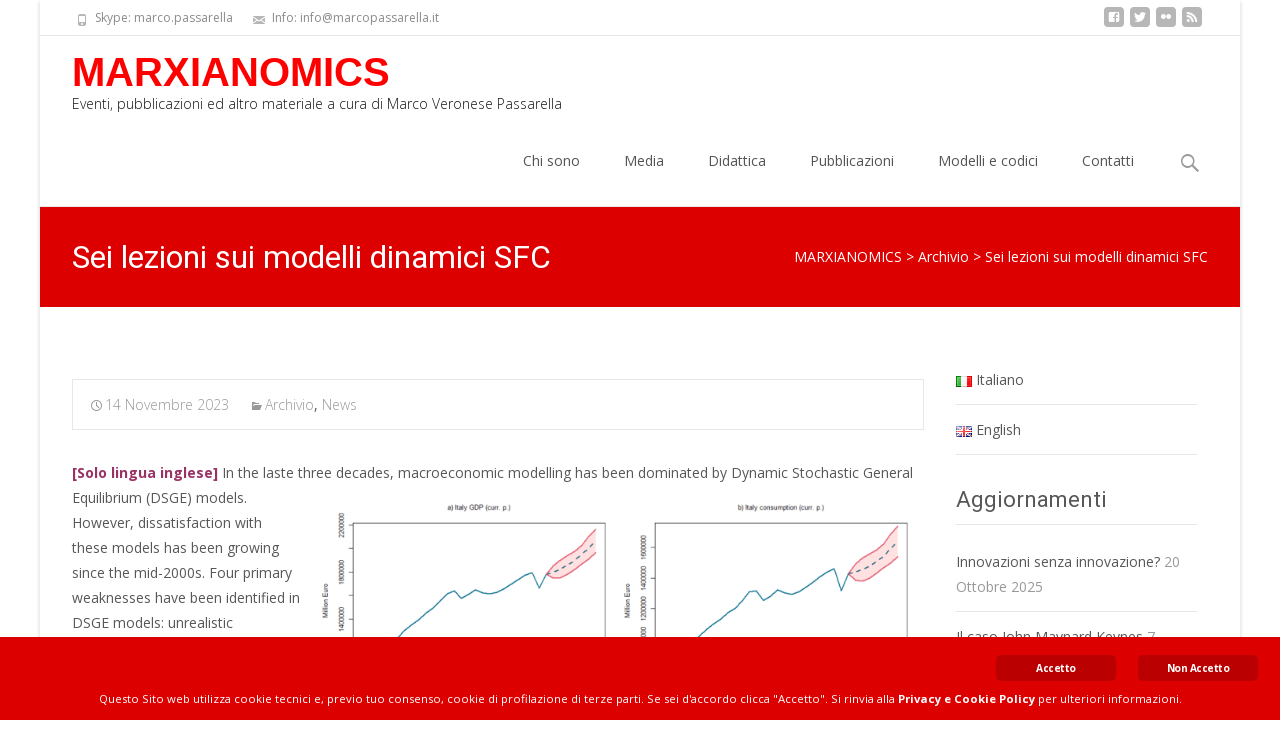

--- FILE ---
content_type: text/html; charset=UTF-8
request_url: https://www.marcopassarella.it/it/sic-lectures-on-sfc-dynamic-models/
body_size: 18497
content:
<!DOCTYPE html>
<html lang="it-IT"><head><meta charset="UTF-8"><meta name="viewport" content="width=device-width"><link rel="profile" href="http://gmpg.org/xfn/11"><link rel="pingback" href=""><meta name="robots" content="index, follow, max-image-preview:large, max-snippet:-1, max-video-preview:-1"><style>img:is([sizes="auto" i], [sizes^="auto," i]) { contain-intrinsic-size: 3000px 1500px }</style><!-- Hubbub v.1.35.0 https://morehubbub.com/ --><meta property="og:locale" content="it_IT"><meta property="og:type" content="article"><meta property="og:title" content="Sei lezioni sui modelli dinamici SFC"><meta property="og:description" content="[Solo lingua inglese] In the laste three decades, macroeconomic modelling has been dominated by Dynamic Stochastic General Equilibrium (DSGE) models. However, dissatisfaction with these models has been growing since the mid-2000s. Four primary weaknesses have"><meta property="og:url" content="https://www.marcopassarella.it/it/sic-lectures-on-sfc-dynamic-models/"><meta property="og:site_name" content="MARXIANOMICS"><meta property="og:updated_time" content="2023-11-19T15:49:12+00:00"><meta property="article:published_time" content="2023-11-14T10:24:41+00:00"><meta property="article:modified_time" content="2023-11-19T15:49:12+00:00"><meta name="twitter:card" content="summary_large_image"><meta name="twitter:title" content="Sei lezioni sui modelli dinamici SFC"><meta name="twitter:description" content="[Solo lingua inglese] In the laste three decades, macroeconomic modelling has been dominated by Dynamic Stochastic General Equilibrium (DSGE) models. However, dissatisfaction with these models has been growing since the mid-2000s. Four primary weaknesses have"><meta class="flipboard-article" content="[Solo lingua inglese] In the laste three decades, macroeconomic modelling has been dominated by Dynamic Stochastic General Equilibrium (DSGE) models. However, dissatisfaction with these models has been growing since the mid-2000s. Four primary weaknesses have"><meta property="fb:app_id" content="1164903733617485"><!-- Hubbub v.1.35.0 https://morehubbub.com/ --><link rel="alternate" href="https://www.marcopassarella.it/it/sic-lectures-on-sfc-dynamic-models/" hreflang="it"><link rel="alternate" href="https://www.marcopassarella.it/en/six-lectures-on-sfc-dynamic-models/" hreflang="en"><!-- This site is optimized with the Yoast SEO plugin v25.3 - https://yoast.com/wordpress/plugins/seo/ --><title>Sei lezioni sui modelli dinamici SFC - MARXIANOMICS</title><link rel="canonical" href="https://www.marcopassarella.it/it/sic-lectures-on-sfc-dynamic-models/"><meta property="og:locale:alternate" content="en_GB"><meta name="author" content="Marco Veronese Passarella"><meta name="twitter:label1" content="Scritto da"><meta name="twitter:data1" content="Marco Veronese Passarella"><meta name="twitter:label2" content="Tempo di lettura stimato"><meta name="twitter:data2" content="2 minuti"><script type="application/ld+json" class="yoast-schema-graph">{"@context":"https://schema.org","@graph":[{"@type":"WebPage","@id":"https://www.marcopassarella.it/it/sic-lectures-on-sfc-dynamic-models/","url":"https://www.marcopassarella.it/it/sic-lectures-on-sfc-dynamic-models/","name":"Sei lezioni sui modelli dinamici SFC - MARXIANOMICS","isPartOf":{"@id":"https://www.marcopassarella.it/it/#website"},"primaryImageOfPage":{"@id":"https://www.marcopassarella.it/it/sic-lectures-on-sfc-dynamic-models/#primaryimage"},"image":{"@id":"https://www.marcopassarella.it/it/sic-lectures-on-sfc-dynamic-models/#primaryimage"},"thumbnailUrl":"https://www.marcopassarella.it/wp-content/uploads/fig_4_emp-1024x780.png","datePublished":"2023-11-14T10:24:41+00:00","dateModified":"2023-11-19T15:49:12+00:00","author":{"@id":"https://www.marcopassarella.it/it/#/schema/person/5f037872d1e602fecd1f4d4f16f30f46"},"breadcrumb":{"@id":"https://www.marcopassarella.it/it/sic-lectures-on-sfc-dynamic-models/#breadcrumb"},"inLanguage":"it-IT","potentialAction":[{"@type":"ReadAction","target":["https://www.marcopassarella.it/it/sic-lectures-on-sfc-dynamic-models/"]}]},{"@type":"ImageObject","inLanguage":"it-IT","@id":"https://www.marcopassarella.it/it/sic-lectures-on-sfc-dynamic-models/#primaryimage","url":"https://www.marcopassarella.it/wp-content/uploads/fig_4_emp-1024x780.png","contentUrl":"https://www.marcopassarella.it/wp-content/uploads/fig_4_emp-1024x780.png"},{"@type":"BreadcrumbList","@id":"https://www.marcopassarella.it/it/sic-lectures-on-sfc-dynamic-models/#breadcrumb","itemListElement":[{"@type":"ListItem","position":1,"name":"Home","item":"https://www.marcopassarella.it/it/"},{"@type":"ListItem","position":2,"name":"Sei lezioni sui modelli dinamici SFC"}]},{"@type":"WebSite","@id":"https://www.marcopassarella.it/it/#website","url":"https://www.marcopassarella.it/it/","name":"MARXIANOMICS","description":"Eventi, pubblicazioni ed altro materiale a cura di Marco Veronese Passarella","potentialAction":[{"@type":"SearchAction","target":{"@type":"EntryPoint","urlTemplate":"https://www.marcopassarella.it/it/?s={search_term_string}"},"query-input":{"@type":"PropertyValueSpecification","valueRequired":true,"valueName":"search_term_string"}}],"inLanguage":"it-IT"},{"@type":"Person","@id":"https://www.marcopassarella.it/it/#/schema/person/5f037872d1e602fecd1f4d4f16f30f46","name":"Marco Veronese Passarella","image":{"@type":"ImageObject","inLanguage":"it-IT","@id":"https://www.marcopassarella.it/it/#/schema/person/image/","url":"https://secure.gravatar.com/avatar/930ea1f52d0ff21fc9cd76b3a25036a9f6c9368e82b09298c8b46b0b55eb394e?s=96&d=mm&r=g","contentUrl":"https://secure.gravatar.com/avatar/930ea1f52d0ff21fc9cd76b3a25036a9f6c9368e82b09298c8b46b0b55eb394e?s=96&d=mm&r=g","caption":"Marco Veronese Passarella"},"description":"Sono professore di politica economica presso il Dipartimento di Ingegneria Industriale e dell&rsquo;Informazione e di Economia dell&rsquo;Universit&agrave; dell&rsquo;Aquila. Sono ricercatore senior (visiting) in economia presso la Leeds University Business School (dove tra il 2021 e il 2024 ho coordinato il progetto europeo JUST2CE, incentrato sulla transizione ad un&rsquo;economia circolare) e ricercatore senior (visiting) in macroeconomia presso l&rsquo;Angelo King Institute dell&rsquo;Universit&agrave; De La Salle di Manila. Inoltre, ho collaborato con la Central University of Finance and Economics e il Center for China Fiscal Development di Pechino. Dal 2021 al 2025 ho fatto parte del collegio dei docenti del Dottorato di ricerca in Scienze Sociali attivo presso l&rsquo;Universit&agrave; di Padova. Sono attualmente membro del collegio dei docenti del Dottorato di ricerca in Igegneria industriale e dell&rsquo;informazione e di economia dell&rsquo;Universit&agrave; dell&rsquo;Aquila. Mi interesso prevalentemente di macroeconomia, modelli economici dinamici, economia monetaria, economia ambientale e teoria del valore e della distribuzione.","sameAs":["http://www.marcopassarella.it"],"url":"https://www.marcopassarella.it/it/author/marx/"}]}</script><!-- / Yoast SEO plugin. --><link rel="dns-prefetch" href="//netdna.bootstrapcdn.com"><link rel="dns-prefetch" href="//fonts.googleapis.com"><link rel="alternate" type="application/rss+xml" title="MARXIANOMICS &raquo; Feed" href="https://www.marcopassarella.it/it/feed/"><link rel="alternate" type="application/rss+xml" title="MARXIANOMICS &raquo; Feed dei commenti" href="https://www.marcopassarella.it/it/comments/feed/"><link rel="alternate" type="application/rss+xml" title="MARXIANOMICS &raquo; Sei lezioni sui modelli dinamici SFC Feed dei commenti" href="https://www.marcopassarella.it/it/sic-lectures-on-sfc-dynamic-models/feed/"><script type="text/javascript">
/* <![CDATA[ */
window._wpemojiSettings = {"baseUrl":"https:\/\/s.w.org\/images\/core\/emoji\/16.0.1\/72x72\/","ext":".png","svgUrl":"https:\/\/s.w.org\/images\/core\/emoji\/16.0.1\/svg\/","svgExt":".svg","source":{"concatemoji":"https:\/\/www.marcopassarella.it\/wp-includes\/js\/wp-emoji-release.min.js?ver=6.8.3"}};
/*! This file is auto-generated */
!function(s,n){var o,i,e;function c(e){try{var t={supportTests:e,timestamp:(new Date).valueOf()};sessionStorage.setItem(o,JSON.stringify(t))}catch(e){}}function p(e,t,n){e.clearRect(0,0,e.canvas.width,e.canvas.height),e.fillText(t,0,0);var t=new Uint32Array(e.getImageData(0,0,e.canvas.width,e.canvas.height).data),a=(e.clearRect(0,0,e.canvas.width,e.canvas.height),e.fillText(n,0,0),new Uint32Array(e.getImageData(0,0,e.canvas.width,e.canvas.height).data));return t.every(function(e,t){return e===a[t]})}function u(e,t){e.clearRect(0,0,e.canvas.width,e.canvas.height),e.fillText(t,0,0);for(var n=e.getImageData(16,16,1,1),a=0;a<n.data.length;a++)if(0!==n.data[a])return!1;return!0}function f(e,t,n,a){switch(t){case"flag":return n(e,"\ud83c\udff3\ufe0f\u200d\u26a7\ufe0f","\ud83c\udff3\ufe0f\u200b\u26a7\ufe0f")?!1:!n(e,"\ud83c\udde8\ud83c\uddf6","\ud83c\udde8\u200b\ud83c\uddf6")&&!n(e,"\ud83c\udff4\udb40\udc67\udb40\udc62\udb40\udc65\udb40\udc6e\udb40\udc67\udb40\udc7f","\ud83c\udff4\u200b\udb40\udc67\u200b\udb40\udc62\u200b\udb40\udc65\u200b\udb40\udc6e\u200b\udb40\udc67\u200b\udb40\udc7f");case"emoji":return!a(e,"\ud83e\udedf")}return!1}function g(e,t,n,a){var r="undefined"!=typeof WorkerGlobalScope&&self instanceof WorkerGlobalScope?new OffscreenCanvas(300,150):s.createElement("canvas"),o=r.getContext("2d",{willReadFrequently:!0}),i=(o.textBaseline="top",o.font="600 32px Arial",{});return e.forEach(function(e){i[e]=t(o,e,n,a)}),i}function t(e){var t=s.createElement("script");t.src=e,t.defer=!0,s.head.appendChild(t)}"undefined"!=typeof Promise&&(o="wpEmojiSettingsSupports",i=["flag","emoji"],n.supports={everything:!0,everythingExceptFlag:!0},e=new Promise(function(e){s.addEventListener("DOMContentLoaded",e,{once:!0})}),new Promise(function(t){var n=function(){try{var e=JSON.parse(sessionStorage.getItem(o));if("object"==typeof e&&"number"==typeof e.timestamp&&(new Date).valueOf()<e.timestamp+604800&&"object"==typeof e.supportTests)return e.supportTests}catch(e){}return null}();if(!n){if("undefined"!=typeof Worker&&"undefined"!=typeof OffscreenCanvas&&"undefined"!=typeof URL&&URL.createObjectURL&&"undefined"!=typeof Blob)try{var e="postMessage("+g.toString()+"("+[JSON.stringify(i),f.toString(),p.toString(),u.toString()].join(",")+"));",a=new Blob([e],{type:"text/javascript"}),r=new Worker(URL.createObjectURL(a),{name:"wpTestEmojiSupports"});return void(r.onmessage=function(e){c(n=e.data),r.terminate(),t(n)})}catch(e){}c(n=g(i,f,p,u))}t(n)}).then(function(e){for(var t in e)n.supports[t]=e[t],n.supports.everything=n.supports.everything&&n.supports[t],"flag"!==t&&(n.supports.everythingExceptFlag=n.supports.everythingExceptFlag&&n.supports[t]);n.supports.everythingExceptFlag=n.supports.everythingExceptFlag&&!n.supports.flag,n.DOMReady=!1,n.readyCallback=function(){n.DOMReady=!0}}).then(function(){return e}).then(function(){var e;n.supports.everything||(n.readyCallback(),(e=n.source||{}).concatemoji?t(e.concatemoji):e.wpemoji&&e.twemoji&&(t(e.twemoji),t(e.wpemoji)))}))}((window,document),window._wpemojiSettings);
/* ]]> */
</script><style id="wp-emoji-styles-inline-css" type="text/css">

	img.wp-smiley, img.emoji {
		display: inline !important;
		border: none !important;
		box-shadow: none !important;
		height: 1em !important;
		width: 1em !important;
		margin: 0 0.07em !important;
		vertical-align: -0.1em !important;
		background: none !important;
		padding: 0 !important;
	}
</style><link rel="stylesheet" id="wp-block-library-css" href="https://www.marcopassarella.it/wp-includes/css/dist/block-library/style.min.css?ver=6.8.3" type="text/css" media="all"><style id="classic-theme-styles-inline-css" type="text/css">
/*! This file is auto-generated */
.wp-block-button__link{color:#fff;background-color:#32373c;border-radius:9999px;box-shadow:none;text-decoration:none;padding:calc(.667em + 2px) calc(1.333em + 2px);font-size:1.125em}.wp-block-file__button{background:#32373c;color:#fff;text-decoration:none}
</style><style id="global-styles-inline-css" type="text/css">
:root{--wp--preset--aspect-ratio--square: 1;--wp--preset--aspect-ratio--4-3: 4/3;--wp--preset--aspect-ratio--3-4: 3/4;--wp--preset--aspect-ratio--3-2: 3/2;--wp--preset--aspect-ratio--2-3: 2/3;--wp--preset--aspect-ratio--16-9: 16/9;--wp--preset--aspect-ratio--9-16: 9/16;--wp--preset--color--black: #000000;--wp--preset--color--cyan-bluish-gray: #abb8c3;--wp--preset--color--white: #ffffff;--wp--preset--color--pale-pink: #f78da7;--wp--preset--color--vivid-red: #cf2e2e;--wp--preset--color--luminous-vivid-orange: #ff6900;--wp--preset--color--luminous-vivid-amber: #fcb900;--wp--preset--color--light-green-cyan: #7bdcb5;--wp--preset--color--vivid-green-cyan: #00d084;--wp--preset--color--pale-cyan-blue: #8ed1fc;--wp--preset--color--vivid-cyan-blue: #0693e3;--wp--preset--color--vivid-purple: #9b51e0;--wp--preset--gradient--vivid-cyan-blue-to-vivid-purple: linear-gradient(135deg,rgba(6,147,227,1) 0%,rgb(155,81,224) 100%);--wp--preset--gradient--light-green-cyan-to-vivid-green-cyan: linear-gradient(135deg,rgb(122,220,180) 0%,rgb(0,208,130) 100%);--wp--preset--gradient--luminous-vivid-amber-to-luminous-vivid-orange: linear-gradient(135deg,rgba(252,185,0,1) 0%,rgba(255,105,0,1) 100%);--wp--preset--gradient--luminous-vivid-orange-to-vivid-red: linear-gradient(135deg,rgba(255,105,0,1) 0%,rgb(207,46,46) 100%);--wp--preset--gradient--very-light-gray-to-cyan-bluish-gray: linear-gradient(135deg,rgb(238,238,238) 0%,rgb(169,184,195) 100%);--wp--preset--gradient--cool-to-warm-spectrum: linear-gradient(135deg,rgb(74,234,220) 0%,rgb(151,120,209) 20%,rgb(207,42,186) 40%,rgb(238,44,130) 60%,rgb(251,105,98) 80%,rgb(254,248,76) 100%);--wp--preset--gradient--blush-light-purple: linear-gradient(135deg,rgb(255,206,236) 0%,rgb(152,150,240) 100%);--wp--preset--gradient--blush-bordeaux: linear-gradient(135deg,rgb(254,205,165) 0%,rgb(254,45,45) 50%,rgb(107,0,62) 100%);--wp--preset--gradient--luminous-dusk: linear-gradient(135deg,rgb(255,203,112) 0%,rgb(199,81,192) 50%,rgb(65,88,208) 100%);--wp--preset--gradient--pale-ocean: linear-gradient(135deg,rgb(255,245,203) 0%,rgb(182,227,212) 50%,rgb(51,167,181) 100%);--wp--preset--gradient--electric-grass: linear-gradient(135deg,rgb(202,248,128) 0%,rgb(113,206,126) 100%);--wp--preset--gradient--midnight: linear-gradient(135deg,rgb(2,3,129) 0%,rgb(40,116,252) 100%);--wp--preset--font-size--small: 13px;--wp--preset--font-size--medium: 20px;--wp--preset--font-size--large: 36px;--wp--preset--font-size--x-large: 42px;--wp--preset--spacing--20: 0.44rem;--wp--preset--spacing--30: 0.67rem;--wp--preset--spacing--40: 1rem;--wp--preset--spacing--50: 1.5rem;--wp--preset--spacing--60: 2.25rem;--wp--preset--spacing--70: 3.38rem;--wp--preset--spacing--80: 5.06rem;--wp--preset--shadow--natural: 6px 6px 9px rgba(0, 0, 0, 0.2);--wp--preset--shadow--deep: 12px 12px 50px rgba(0, 0, 0, 0.4);--wp--preset--shadow--sharp: 6px 6px 0px rgba(0, 0, 0, 0.2);--wp--preset--shadow--outlined: 6px 6px 0px -3px rgba(255, 255, 255, 1), 6px 6px rgba(0, 0, 0, 1);--wp--preset--shadow--crisp: 6px 6px 0px rgba(0, 0, 0, 1);}:where(.is-layout-flex){gap: 0.5em;}:where(.is-layout-grid){gap: 0.5em;}body .is-layout-flex{display: flex;}.is-layout-flex{flex-wrap: wrap;align-items: center;}.is-layout-flex > :is(*, div){margin: 0;}body .is-layout-grid{display: grid;}.is-layout-grid > :is(*, div){margin: 0;}:where(.wp-block-columns.is-layout-flex){gap: 2em;}:where(.wp-block-columns.is-layout-grid){gap: 2em;}:where(.wp-block-post-template.is-layout-flex){gap: 1.25em;}:where(.wp-block-post-template.is-layout-grid){gap: 1.25em;}.has-black-color{color: var(--wp--preset--color--black) !important;}.has-cyan-bluish-gray-color{color: var(--wp--preset--color--cyan-bluish-gray) !important;}.has-white-color{color: var(--wp--preset--color--white) !important;}.has-pale-pink-color{color: var(--wp--preset--color--pale-pink) !important;}.has-vivid-red-color{color: var(--wp--preset--color--vivid-red) !important;}.has-luminous-vivid-orange-color{color: var(--wp--preset--color--luminous-vivid-orange) !important;}.has-luminous-vivid-amber-color{color: var(--wp--preset--color--luminous-vivid-amber) !important;}.has-light-green-cyan-color{color: var(--wp--preset--color--light-green-cyan) !important;}.has-vivid-green-cyan-color{color: var(--wp--preset--color--vivid-green-cyan) !important;}.has-pale-cyan-blue-color{color: var(--wp--preset--color--pale-cyan-blue) !important;}.has-vivid-cyan-blue-color{color: var(--wp--preset--color--vivid-cyan-blue) !important;}.has-vivid-purple-color{color: var(--wp--preset--color--vivid-purple) !important;}.has-black-background-color{background-color: var(--wp--preset--color--black) !important;}.has-cyan-bluish-gray-background-color{background-color: var(--wp--preset--color--cyan-bluish-gray) !important;}.has-white-background-color{background-color: var(--wp--preset--color--white) !important;}.has-pale-pink-background-color{background-color: var(--wp--preset--color--pale-pink) !important;}.has-vivid-red-background-color{background-color: var(--wp--preset--color--vivid-red) !important;}.has-luminous-vivid-orange-background-color{background-color: var(--wp--preset--color--luminous-vivid-orange) !important;}.has-luminous-vivid-amber-background-color{background-color: var(--wp--preset--color--luminous-vivid-amber) !important;}.has-light-green-cyan-background-color{background-color: var(--wp--preset--color--light-green-cyan) !important;}.has-vivid-green-cyan-background-color{background-color: var(--wp--preset--color--vivid-green-cyan) !important;}.has-pale-cyan-blue-background-color{background-color: var(--wp--preset--color--pale-cyan-blue) !important;}.has-vivid-cyan-blue-background-color{background-color: var(--wp--preset--color--vivid-cyan-blue) !important;}.has-vivid-purple-background-color{background-color: var(--wp--preset--color--vivid-purple) !important;}.has-black-border-color{border-color: var(--wp--preset--color--black) !important;}.has-cyan-bluish-gray-border-color{border-color: var(--wp--preset--color--cyan-bluish-gray) !important;}.has-white-border-color{border-color: var(--wp--preset--color--white) !important;}.has-pale-pink-border-color{border-color: var(--wp--preset--color--pale-pink) !important;}.has-vivid-red-border-color{border-color: var(--wp--preset--color--vivid-red) !important;}.has-luminous-vivid-orange-border-color{border-color: var(--wp--preset--color--luminous-vivid-orange) !important;}.has-luminous-vivid-amber-border-color{border-color: var(--wp--preset--color--luminous-vivid-amber) !important;}.has-light-green-cyan-border-color{border-color: var(--wp--preset--color--light-green-cyan) !important;}.has-vivid-green-cyan-border-color{border-color: var(--wp--preset--color--vivid-green-cyan) !important;}.has-pale-cyan-blue-border-color{border-color: var(--wp--preset--color--pale-cyan-blue) !important;}.has-vivid-cyan-blue-border-color{border-color: var(--wp--preset--color--vivid-cyan-blue) !important;}.has-vivid-purple-border-color{border-color: var(--wp--preset--color--vivid-purple) !important;}.has-vivid-cyan-blue-to-vivid-purple-gradient-background{background: var(--wp--preset--gradient--vivid-cyan-blue-to-vivid-purple) !important;}.has-light-green-cyan-to-vivid-green-cyan-gradient-background{background: var(--wp--preset--gradient--light-green-cyan-to-vivid-green-cyan) !important;}.has-luminous-vivid-amber-to-luminous-vivid-orange-gradient-background{background: var(--wp--preset--gradient--luminous-vivid-amber-to-luminous-vivid-orange) !important;}.has-luminous-vivid-orange-to-vivid-red-gradient-background{background: var(--wp--preset--gradient--luminous-vivid-orange-to-vivid-red) !important;}.has-very-light-gray-to-cyan-bluish-gray-gradient-background{background: var(--wp--preset--gradient--very-light-gray-to-cyan-bluish-gray) !important;}.has-cool-to-warm-spectrum-gradient-background{background: var(--wp--preset--gradient--cool-to-warm-spectrum) !important;}.has-blush-light-purple-gradient-background{background: var(--wp--preset--gradient--blush-light-purple) !important;}.has-blush-bordeaux-gradient-background{background: var(--wp--preset--gradient--blush-bordeaux) !important;}.has-luminous-dusk-gradient-background{background: var(--wp--preset--gradient--luminous-dusk) !important;}.has-pale-ocean-gradient-background{background: var(--wp--preset--gradient--pale-ocean) !important;}.has-electric-grass-gradient-background{background: var(--wp--preset--gradient--electric-grass) !important;}.has-midnight-gradient-background{background: var(--wp--preset--gradient--midnight) !important;}.has-small-font-size{font-size: var(--wp--preset--font-size--small) !important;}.has-medium-font-size{font-size: var(--wp--preset--font-size--medium) !important;}.has-large-font-size{font-size: var(--wp--preset--font-size--large) !important;}.has-x-large-font-size{font-size: var(--wp--preset--font-size--x-large) !important;}
:where(.wp-block-post-template.is-layout-flex){gap: 1.25em;}:where(.wp-block-post-template.is-layout-grid){gap: 1.25em;}
:where(.wp-block-columns.is-layout-flex){gap: 2em;}:where(.wp-block-columns.is-layout-grid){gap: 2em;}
:root :where(.wp-block-pullquote){font-size: 1.5em;line-height: 1.6;}
</style><link rel="stylesheet" id="contact-form-7-css" href="https://www.marcopassarella.it/wp-content/plugins/contact-form-7/includes/css/styles.css?ver=6.0.6" type="text/css" media="all"><link rel="stylesheet" id="ctf_styles-css" href="https://www.marcopassarella.it/wp-content/plugins/custom-twitter-feeds/css/ctf-styles.min.css?ver=2.3.1" type="text/css" media="all"><link rel="stylesheet" id="ginger-style-css" href="https://www.marcopassarella.it/wp-content/plugins/ginger/front/css/cookies-enabler.css?ver=6.8.3" type="text/css" media="all"><link rel="stylesheet" id="dpsp-frontend-style-pro-css" href="https://www.marcopassarella.it/wp-content/plugins/social-pug/assets/dist/style-frontend-pro.css?ver=1.35.0" type="text/css" media="all"><style id="dpsp-frontend-style-pro-inline-css" type="text/css">

				@media screen and ( max-width : 720px ) {
					.dpsp-content-wrapper.dpsp-hide-on-mobile,
					.dpsp-share-text.dpsp-hide-on-mobile {
						display: none;
					}
					.dpsp-has-spacing .dpsp-networks-btns-wrapper li {
						margin:0 2% 10px 0;
					}
					.dpsp-network-btn.dpsp-has-label:not(.dpsp-has-count) {
						max-height: 40px;
						padding: 0;
						justify-content: center;
					}
					.dpsp-content-wrapper.dpsp-size-small .dpsp-network-btn.dpsp-has-label:not(.dpsp-has-count){
						max-height: 32px;
					}
					.dpsp-content-wrapper.dpsp-size-large .dpsp-network-btn.dpsp-has-label:not(.dpsp-has-count){
						max-height: 46px;
					}
				}
			
</style><link rel="stylesheet" id="font-awesome-css" href="//netdna.bootstrapcdn.com/font-awesome/4.1.0/css/font-awesome.min.css?ver=4.1.0" type="text/css" media="all"><link rel="stylesheet" id="owl-carousel-css" href="https://www.marcopassarella.it/wp-content/plugins/templatesnext-toolkit/css/owl.carousel.css?ver=2.2.1" type="text/css" media="all"><link rel="stylesheet" id="owl-carousel-transitions-css" href="https://www.marcopassarella.it/wp-content/plugins/templatesnext-toolkit/css/owl.transitions.css?ver=1.3.2" type="text/css" media="all"><link rel="stylesheet" id="colorbox-css" href="https://www.marcopassarella.it/wp-content/plugins/templatesnext-toolkit/css/colorbox.css?ver=1.5.14" type="text/css" media="all"><link rel="stylesheet" id="animate-css" href="https://www.marcopassarella.it/wp-content/plugins/templatesnext-toolkit/css/animate.css?ver=3.5.1" type="text/css" media="all"><link rel="stylesheet" id="tx-style-css" href="https://www.marcopassarella.it/wp-content/plugins/templatesnext-toolkit/css/tx-style.css?ver=1.01" type="text/css" media="all"><link rel="stylesheet" id="iexcel-fonts-css" href="//fonts.googleapis.com/css?family=Open+Sans%3A300%2C400%2C700%2C300italic%2C400italic%2C700italic%7CRoboto%3A300%2C400%2C700&amp;subset=latin%2Clatin-ext" type="text/css" media="all"><link rel="stylesheet" id="genericons-css" href="https://www.marcopassarella.it/wp-content/themes/i-excel/fonts/genericons.css?ver=2.09" type="text/css" media="all"><link rel="stylesheet" id="iexcel-sidr-css" href="https://www.marcopassarella.it/wp-content/themes/i-excel/css/jquery.sidr.dark.css?ver=2014-01-12" type="text/css" media="all"><link rel="stylesheet" id="owl-carousel-theme-css" href="https://www.marcopassarella.it/wp-content/themes/i-excel/css/owl.theme.css?ver=2014-01-12" type="text/css" media="all"><link rel="stylesheet" id="iexcel-style-css" href="https://www.marcopassarella.it/wp-content/themes/i-excel/style.css?ver=2013-07-18" type="text/css" media="all"><!--[if lt IE 9]>
<link rel='stylesheet' id='iexcel-ie-css' href='https://www.marcopassarella.it/wp-content/themes/i-excel/css/ie.css?ver=2013-07-18' type='text/css' media='all' />
<![endif]--><link rel="stylesheet" id="i-excel-extra-stylesheet-css" href="https://www.marcopassarella.it/wp-content/themes/i-excel/css/extra-style.css?ver=2014-03-11" type="text/css" media="all"><style id="i-excel-extra-stylesheet-inline-css" type="text/css">
/* For Title */
.site .other-slider .tx-slide-content-inner h3 {
 display:table-cell;
  vertical-align:middle;
}

/* For Descriptions */
.site .other-slider .tx-slide-content-inner .tx-slide-details p {
 display:table-cell;
  vertical-align:middle;
}

/* Lide Link */
.site .other-slider .tx-slide-content-inner .tx-slide-button a {
 display:table-cell;
  vertical-align:middle;
}
</style><style id="akismet-widget-style-inline-css" type="text/css">

			.a-stats {
				--akismet-color-mid-green: #357b49;
				--akismet-color-white: #fff;
				--akismet-color-light-grey: #f6f7f7;

				max-width: 350px;
				width: auto;
			}

			.a-stats * {
				all: unset;
				box-sizing: border-box;
			}

			.a-stats strong {
				font-weight: 600;
			}

			.a-stats a.a-stats__link,
			.a-stats a.a-stats__link:visited,
			.a-stats a.a-stats__link:active {
				background: var(--akismet-color-mid-green);
				border: none;
				box-shadow: none;
				border-radius: 8px;
				color: var(--akismet-color-white);
				cursor: pointer;
				display: block;
				font-family: -apple-system, BlinkMacSystemFont, 'Segoe UI', 'Roboto', 'Oxygen-Sans', 'Ubuntu', 'Cantarell', 'Helvetica Neue', sans-serif;
				font-weight: 500;
				padding: 12px;
				text-align: center;
				text-decoration: none;
				transition: all 0.2s ease;
			}

			/* Extra specificity to deal with TwentyTwentyOne focus style */
			.widget .a-stats a.a-stats__link:focus {
				background: var(--akismet-color-mid-green);
				color: var(--akismet-color-white);
				text-decoration: none;
			}

			.a-stats a.a-stats__link:hover {
				filter: brightness(110%);
				box-shadow: 0 4px 12px rgba(0, 0, 0, 0.06), 0 0 2px rgba(0, 0, 0, 0.16);
			}

			.a-stats .count {
				color: var(--akismet-color-white);
				display: block;
				font-size: 1.5em;
				line-height: 1.4;
				padding: 0 13px;
				white-space: nowrap;
			}
		
</style><script type="text/javascript" src="https://www.marcopassarella.it/wp-content/plugins/ginger/addon/analytics/gingeranalytics.min.js?ver=6.8.3" id="ginger-analytics_script-js"></script><script type="text/javascript" src="https://www.marcopassarella.it/wp-content/plugins/ginger/front/js/cookies-enabler.min.js?ver=6.8.3" id="ginger-cookies-enabler-js"></script><script type="text/javascript" src="https://www.marcopassarella.it/wp-includes/js/jquery/jquery.min.js?ver=3.7.1" id="jquery-core-js"></script><script type="text/javascript" src="https://www.marcopassarella.it/wp-includes/js/jquery/jquery-migrate.min.js?ver=3.4.1" id="jquery-migrate-js"></script><link rel="https://api.w.org/" href="https://www.marcopassarella.it/wp-json/"><link rel="alternate" title="JSON" type="application/json" href="https://www.marcopassarella.it/wp-json/wp/v2/posts/6421"><link rel="EditURI" type="application/rsd+xml" title="RSD" href="https://www.marcopassarella.it/xmlrpc.php?rsd"><meta name="generator" content="WordPress 6.8.3"><link rel="shortlink" href="https://www.marcopassarella.it/?p=6421"><link rel="alternate" title="oEmbed (JSON)" type="application/json+oembed" href="https://www.marcopassarella.it/wp-json/oembed/1.0/embed?url=https%3A%2F%2Fwww.marcopassarella.it%2Fit%2Fsic-lectures-on-sfc-dynamic-models%2F"><link rel="alternate" title="oEmbed (XML)" type="text/xml+oembed" href="https://www.marcopassarella.it/wp-json/oembed/1.0/embed?url=https%3A%2F%2Fwww.marcopassarella.it%2Fit%2Fsic-lectures-on-sfc-dynamic-models%2F&amp;format=xml"><script type="text/javascript">
        var ginger_logger = "Y";
        var ginger_logger_url = "https://www.marcopassarella.it";
        var current_url = "https://www.marcopassarella.it/it/sic-lectures-on-sfc-dynamic-models/";

        function gingerAjaxLogTime(status) {
            var xmlHttp = new XMLHttpRequest();
            var parameters = "ginger_action=time";
            var url= ginger_logger_url + "?" + parameters;
            xmlHttp.open("GET", url, true);

            //Black magic paragraph
            xmlHttp.setRequestHeader("Content-type", "application/x-www-form-urlencoded");

            xmlHttp.onreadystatechange = function() {
                if(xmlHttp.readyState == 4 && xmlHttp.status == 200) {
                    var time = xmlHttp.responseText;
                    gingerAjaxLogger(time, status);
                }
            }

            xmlHttp.send(parameters);
        }

        function gingerAjaxLogger(ginger_logtime, status) {
            console.log(ginger_logtime);
            var xmlHttp = new XMLHttpRequest();
            var parameters = "ginger_action=log&time=" + ginger_logtime + "&url=" + current_url + "&status=" + status;
            var url= ginger_logger_url + "?" + parameters;
            //console.log(url);
            xmlHttp.open("GET", url, true);

            //Black magic paragraph
            xmlHttp.setRequestHeader("Content-type", "application/x-www-form-urlencoded");

            xmlHttp.send(parameters);
        }

    </script><style>
            .ginger_container.light {
             background-color: #dd0000;
             color: #ffffff;
                        }

                        a.ginger_btn.ginger-accept, a.ginger_btn.ginger-disable, .ginger_btn {
                background: #ba0000 !important;
            }

            a.ginger_btn.ginger-accept:hover, a.ginger_btn.ginger-disable:hover, .ginger_btn {
                background: #ba0000 !important;
            }

                                    a.ginger_btn {
                color: #ffffff !important;
            }

                                    .ginger_container.light a {
             color: #ffffff;
                        }

                                    .ginger_message {
font-size:.9em !important;
text-align: center !important;
display: inline-block !important;
}

.ginger_container.bottom {
font-size:.9em !important;
text-align: center !important;
display: inline-block !important;
vertical-align: middle !important;
}

.ginger_btn{
font-size:.8em !important;
text-align: center !important;
display: inline-block !important;
vertical-align: middle !important;
}

.ginger_btn:hover{
font-size:.8em !important;
text-align: center !important;
display: inline-block !important;
vertical-align: middle !important;
}




@media screen and (max-width: 63.9375em) and (min-width: 40em) {
  .ginger-accept:hover, .ginger-dismiss:hover, .ginger-disable:hover,
  .ginger_message, .ginger_btn {
    font-size: 0.75rem !important;
     
  }
}

@media screen and (max-width: 39.9375em) {
  .ginger-accept:hover, .ginger-dismiss:hover, .ginger-disable:hover,
  .ginger_message, .ginger_btn {
    font-size: 0.75rem !important;
  }

  .ginger-accept:hover, .ginger-dismiss:hover, .ginger-disable:hover {
    margin-left: 0 !important;
    margin-right: 0 !important;
    margin-top: 0 !important;
    margin-bottom: 10px !important;
  }

  .ginger_btn {
    float: none !important;
    margin-left: 0 !important;
    margin-right: 0 !important;
    margin-top: 0 !important;
    margin-bottom: 10px !important;
text-align: center !important;
display: inline-block !important;
vertical-align: middle !important;
  }
}                    </style><meta name="hubbub-info" description="Hubbub 1.35.0"><style type="text/css">
a,a:visited,.blog-columns .comments-link a:hover {color: #dd0000;}input:focus,textarea:focus {border: 1px solid #dd0000;}button,input[type="submit"],input[type="button"],input[type="reset"],.nav-container .current_page_item > a > span,.nav-container .current_page_ancestor > a > span,.nav-container .current-menu-item > a span,.nav-container .current-menu-ancestor > a > span,.nav-container li a:hover span {background-color: #dd0000;}.nav-container li:hover > a,.nav-container li a:hover {color: #dd0000;}.nav-container .sub-menu,.nav-container .children {border-top: 2px solid #dd0000;}.ibanner,.da-dots span.da-dots-current,.tx-cta a.cta-button {background-color: #dd0000;}#ft-post .entry-thumbnail:hover > .comments-link,.tx-folio-img .folio-links .folio-linkico,.tx-folio-img .folio-links .folio-zoomico {background-color: #dd0000;}.entry-header h1.entry-title a:hover,.entry-header > .entry-meta a:hover {color: #dd0000;}.featured-area div.entry-summary > p > a.moretag:hover {background-color: #dd0000;}.site-content div.entry-thumbnail .stickyonimg,.site-content div.entry-thumbnail .dateonimg,.site-content div.entry-nothumb .stickyonimg,.site-content div.entry-nothumb .dateonimg {background-color: #dd0000;}.entry-meta a,.entry-content a,.comment-content a,.entry-content a:visited {color: #dd0000;}.format-status .entry-content .page-links a,.format-gallery .entry-content .page-links a,.format-chat .entry-content .page-links a,.format-quote .entry-content .page-links a,.page-links a {background: #dd0000;border: 1px solid #dd0000;color: #ffffff;}.format-gallery .entry-content .page-links a:hover,.format-audio .entry-content .page-links a:hover,.format-status .entry-content .page-links a:hover,.format-video .entry-content .page-links a:hover,.format-chat .entry-content .page-links a:hover,.format-quote .entry-content .page-links a:hover,.page-links a:hover {color: #dd0000;}.iheader.front {background-color: #dd0000;}.navigation a,.tx-post-row .tx-folio-title a:hover,.tx-blog .tx-blog-item h3.tx-post-title a:hover {color: #dd0000;}.paging-navigation div.navigation > ul > li a:hover,.paging-navigation div.navigation > ul > li.active > a {color: #dd0000;	border-color: #dd0000;}.comment-author .fn,.comment-author .url,.comment-reply-link,.comment-reply-login,.comment-body .reply a,.widget a:hover {color: #dd0000;}.widget_calendar a:hover {	background-color: #dd0000;	color: #ffffff;	}.widget_calendar td#next a:hover,.widget_calendar td#prev a:hover {	background-color: #dd0000;color: #ffffff;}.site-footer div.widget-area .widget a:hover {color: #dd0000;}.site-main div.widget-area .widget_calendar a:hover,.site-footer div.widget-area .widget_calendar a:hover {	background-color: #dd0000;color: #ffffff;}.widget a:visited { color: #373737;}.widget a:hover,.entry-header h1.entry-title a:hover,.error404 .page-title:before,.tx-service-icon span i,.tx-post-comm:after {color: #dd0000;}.da-dots > span > span {background-color: #dd0000;}.iheader,.format-status,.tx-service:hover .tx-service-icon span {background-color: #dd0000;}.tx-cta {border-left: 6px solid #dd0000;}.paging-navigation #posts-nav > span:hover, .paging-navigation #posts-nav > a:hover, .paging-navigation #posts-nav > span.current, .paging-navigation #posts-nav > a.current, .paging-navigation div.navigation > ul > li a:hover, .paging-navigation div.navigation > ul > li > span.current, .paging-navigation div.navigation > ul > li.active > a {border: 1px solid #dd0000;color: #dd0000;}.entry-title a { color: #141412;}.tx-service-icon span { border: 2px solid #dd0000;}.site-footer .widget-area .widget input[type="submit"],.site .tx-slider .tx-slide-button a,.ibanner .da-slider .owl-item.active .da-link  { background-color: #dd0000; color: #FFF; }.site-footer .widget-area .widget input[type="submit"]:hover,.site .tx-slider .tx-slide-button a:hover  { background-color: #373737; color: #FFF; }</style></head><body class="wp-singular post-template-default single single-post postid-6421 single-format-standard wp-theme-i-excel nx-boxed onecol-blog single-author sidebar" style="  ">
	<div id="page" class="hfeed site">
    	
            	<div id="utilitybar" class="utilitybar">
        	<div class="ubarinnerwrap">
                <div class="socialicons">
                    <ul class="social"><li><a href="https://www.facebook.com/Marco.Passarella.Adria" title="facebook" target="_blank"><i class="genericon socico genericon-facebook"></i></a></li><li><a href="https://twitter.com/marco_v_p" title="twitter" target="_blank"><i class="genericon socico genericon-twitter"></i></a></li><li><a href="https://uk.linkedin.com/pub/marco-veronese-passarella/55/144/782" title="flickr" target="_blank"><i class="genericon socico genericon-flickr"></i></a></li><li><a href="http://www.marcopassarella.it/it/feed/" title="feed" target="_blank"><i class="genericon socico genericon-feed"></i></a></li></ul></div>
                                <div class="topphone">
                    <i class="topbarico genericon genericon-phone"></i>
                    Skype:  marco.passarella                </div>
                                
                                <div class="topphone">
                    <i class="topbarico genericon genericon-mail"></i>
                    Info:  info@marcopassarella.it                </div>
                                
            </div> 
        </div>
                
        <div class="headerwrap">
            <header id="masthead" class="site-header" role="banner"><div class="headerinnerwrap">
					                        <span id="site-titlendesc">
                            <a class="home-link" href="https://www.marcopassarella.it/it/" title="MARXIANOMICS" rel="home">
                                <h1 class="site-title">MARXIANOMICS</h1>
                                <h2 class="site-description">Eventi, pubblicazioni ed altro materiale a cura di Marco Veronese Passarella</h2>   
                            </a>
                        </span>
                    	
        
                    <div id="navbar" class="navbar">
                        <nav id="site-navigation" class="navigation main-navigation" role="navigation"><h3 class="menu-toggle">Menu</h3>
                            <a class="screen-reader-text skip-link" href="#content" title="Skip to content">Skip to content</a>
                            <div class="nav-container"><ul id="menu-menu" class="nav-menu"><li id="menu-item-2277" class="menu-item menu-item-type-post_type menu-item-object-page menu-item-2277"><a href="https://www.marcopassarella.it/it/chi-sono/">Chi sono</a></li>
<li id="menu-item-1550" class="menu-item menu-item-type-post_type menu-item-object-page menu-item-1550"><a href="https://www.marcopassarella.it/it/media/">Media</a></li>
<li id="menu-item-1549" class="menu-item menu-item-type-post_type menu-item-object-page menu-item-1549"><a href="https://www.marcopassarella.it/it/didattica/">Didattica</a></li>
<li id="menu-item-1548" class="menu-item menu-item-type-post_type menu-item-object-page menu-item-1548"><a href="https://www.marcopassarella.it/it/pubblicazioni/">Pubblicazioni</a></li>
<li id="menu-item-4150" class="menu-item menu-item-type-post_type menu-item-object-page menu-item-4150"><a href="https://www.marcopassarella.it/it/didattica-2/">Modelli e codici</a></li>
<li id="menu-item-1552" class="menu-item menu-item-type-post_type menu-item-object-page menu-item-1552"><a href="https://www.marcopassarella.it/it/contatti/">Contatti</a></li>
</ul></div>							
                        </nav><!-- #site-navigation --><div class="topsearch">
                            <form role="search" method="get" class="search-form" action="https://www.marcopassarella.it/it/">
				<label>
					<span class="screen-reader-text">Ricerca per:</span>
					<input type="search" class="search-field" placeholder="Cerca &hellip;" value="" name="s"></label>
				<input type="submit" class="search-submit" value="Cerca"></form>                        </div>
                    </div><!-- #navbar -->
                    <div class="clear"></div>
                </div>
            </header><!-- #masthead --></div>
        
        <!-- #Banner -->
                
        <div class="iheader" style="">
        	<div class="titlebar">
            	
                <h1 class="entry-title">Sei lezioni sui modelli dinamici SFC</h1>				                	<div class="nx-breadcrumb">
                <!-- Breadcrumb NavXT 7.4.1 -->
<span property="itemListElement" typeof="ListItem"><a property="item" typeof="WebPage" title="Vai a MARXIANOMICS." href="https://www.marcopassarella.it" class="home"><span property="name">MARXIANOMICS</span></a><meta property="position" content="1"></span> &gt; <span property="itemListElement" typeof="ListItem"><a property="item" typeof="WebPage" title="Go to the Archivio Categoria archives." href="https://www.marcopassarella.it/it/category/archivio/" class="taxonomy category"><span property="name">Archivio</span></a><meta property="position" content="2"></span> &gt; <span property="itemListElement" typeof="ListItem"><span property="name" class="post post-post current-item">Sei lezioni sui modelli dinamici SFC</span><meta property="url" content="https://www.marcopassarella.it/it/sic-lectures-on-sfc-dynamic-models/"><meta property="position" content="3"></span>                	</div>
                               
            	
            </div>
        </div>
        
				<div id="main" class="site-main">


	<div id="primary" class="content-area">
		<div id="content" class="site-content" role="main">

						
            <article id="post-6421" class="post-6421 post type-post status-publish format-standard hentry category-archivio category-news grow-content-body"><div class="meta-img">
                                </div>
                
                <div class="post-mainpart">    
                    <header class="entry-header"><div class="entry-meta">
                            <span class="date"><a href="https://www.marcopassarella.it/it/sic-lectures-on-sfc-dynamic-models/" title="Permalink to Sei lezioni sui modelli dinamici SFC" rel="bookmark"><time class="entry-date" datetime="2023-11-14T10:24:41+00:00">14 Novembre 2023</time></a></span><span class="categories-links"><a href="https://www.marcopassarella.it/it/category/archivio/" rel="category tag">Archivio</a>, <a href="https://www.marcopassarella.it/it/category/news/" rel="category tag">News</a></span><span class="author vcard"><a class="url fn n" href="https://www.marcopassarella.it/it/author/marx/" title="View all posts by Marco Veronese Passarella" rel="author">Marco Veronese Passarella</a></span>                                                    </div><!-- .entry-meta -->
                    </header><!-- .entry-header --><div class="entry-content">
                        
<p><span style="color: #993366;"><strong>[Solo lingua inglese]</strong></span> In the laste three decades, macroeconomic modelling has been dominated by Dynamic Stochastic General Equilibrium (DSGE) mod<img fetchpriority="high" decoding="async" width="604" height="460" class="alignright wp-image-6422 size-large" src="https://www.marcopassarella.it/wp-content/uploads/fig_4_emp-1024x780.png" alt="" srcset="https://www.marcopassarella.it/wp-content/uploads/fig_4_emp-1024x780.png 1024w, https://www.marcopassarella.it/wp-content/uploads/fig_4_emp-300x229.png 300w, https://www.marcopassarella.it/wp-content/uploads/fig_4_emp-768x585.png 768w, https://www.marcopassarella.it/wp-content/uploads/fig_4_emp.png 1194w" sizes="(max-width: 604px) 100vw, 604px">els. However, dissatisfaction with these models has been growing since the mid-2000s. Four primary weaknesses have been identified in DSGE models: unrealistic assumptions, a limited range of considerations, poor data fit, and logical inconsistencies and empirical non sequitur in aggregate production functions.</p>



<p>In response to these shortcomings, alternative models have emerged, aiming to address specific deficiencies. Computable General Equilibrium (CGE) models allow for broadening the scope but usually share key neoclassical assumptions with DSGE models. Leontief-like Input-Output (IO) models provide more room for a sound analysis of cross-industry interdependencies and the role of aggregate demand, but they still face limitations (as these models static in nature, and their coverage of financial aspects is usually quite limited). Heterogeneous agent-based models, network analysis, and other complexity models offer novel perspectives. Lastly, Stock-Flow Consistent (SFC) models have gained traction, finding applications in empirical macroeconomic research by institutions like the&nbsp;<a href="https://www.bankofengland.co.uk/-/media/boe/files/working-paper/2016/a-dynamic-model-of-financial-balances-for-the-uk">Bank of England</a>&nbsp;and the&nbsp;<a href="https://www.sciencedirect.com/science/article/abs/pii/S0264999322003509">Italian Ministry of Economy and Finance</a>.</p>



<p>The resurgence of interest in SFC models can be traced back to Wynne Godley&rsquo;s&nbsp;<a href="https://www.levyinstitute.org/publications/seven-unsustainable-processes">successful predictions</a>&nbsp;of the U.S. crises in 2001 and 2007. Godley&rsquo;s work laid the foundation for modern SFC modelling. These models, rooted in national accounts and flow of funds, integrate financial and real aspects of the economy, allowing for the identification of unsustainable processes.</p>


<p><span style="color: #008080;">[<em>Keep reading and download the related codes from my</em> <a href="https://github.com/marcoverpas/Six_lectures_on_sfc_models#readme">GitHub repository</a>]</span></p>

<p><img decoding="async" class="alignnone wp-image-6439 size-full" src="https://www.marcopassarella.it/wp-content/uploads/newsletter-scaled.jpg" alt="" width="1155" height="2560" srcset="https://www.marcopassarella.it/wp-content/uploads/newsletter-scaled.jpg 1155w, https://www.marcopassarella.it/wp-content/uploads/newsletter-135x300.jpg 135w, https://www.marcopassarella.it/wp-content/uploads/newsletter-462x1024.jpg 462w, https://www.marcopassarella.it/wp-content/uploads/newsletter-768x1703.jpg 768w, https://www.marcopassarella.it/wp-content/uploads/newsletter-693x1536.jpg 693w, https://www.marcopassarella.it/wp-content/uploads/newsletter-924x2048.jpg 924w" sizes="(max-width: 1155px) 100vw, 1155px"></p>


<p></p>



<p></p>
	<p class="dpsp-share-text " style="margin-bottom:10px">
		Share on Socials:	</p>
	<div id="dpsp-content-bottom" class="dpsp-content-wrapper dpsp-shape-rounded dpsp-size-medium dpsp-has-spacing dpsp-no-labels-mobile dpsp-show-on-mobile dpsp-button-style-1" style="min-height:40px;position:relative">
	<ul class="dpsp-networks-btns-wrapper dpsp-networks-btns-share dpsp-networks-btns-content dpsp-column-auto dpsp-has-button-icon-animation" style="padding:0;margin:0;list-style-type:none"><li class="dpsp-network-list-item dpsp-network-list-item-facebook" style="float:left">
	<a rel="nofollow noopener" href="https://www.facebook.com/sharer/sharer.php?u=https%3A%2F%2Fwww.marcopassarella.it%2Fit%2Fsic-lectures-on-sfc-dynamic-models%2F&amp;t=Sei%20lezioni%20sui%20modelli%20dinamici%20SFC" class="dpsp-network-btn dpsp-facebook dpsp-first dpsp-has-label dpsp-has-label-mobile" target="_blank" aria-label="Share on Facebook" title="Share on Facebook" style="font-size:14px;padding:0rem;max-height:40px">	<span class="dpsp-network-icon "><span class="dpsp-network-icon-inner"><svg version="1.1" xmlns="http://www.w3.org/2000/svg" width="32" height="32" viewbox="0 0 18 32"><path d="M17.12 0.224v4.704h-2.784q-1.536 0-2.080 0.64t-0.544 1.92v3.392h5.248l-0.704 5.28h-4.544v13.568h-5.472v-13.568h-4.544v-5.28h4.544v-3.904q0-3.328 1.856-5.152t4.96-1.824q2.624 0 4.064 0.224z"></path></svg></span></span>
	<span class="dpsp-network-label dpsp-network-hide-label-mobile">Facebook</span></a></li>

<li class="dpsp-network-list-item dpsp-network-list-item-x" style="float:left">
	<a rel="nofollow noopener" href="https://x.com/intent/tweet?text=Sei%20lezioni%20sui%20modelli%20dinamici%20SFC&amp;url=https%3A%2F%2Fwww.marcopassarella.it%2Fit%2Fsic-lectures-on-sfc-dynamic-models%2F" class="dpsp-network-btn dpsp-x dpsp-has-label dpsp-has-label-mobile" target="_blank" aria-label="Share on X" title="Share on X" style="font-size:14px;padding:0rem;max-height:40px">	<span class="dpsp-network-icon "><span class="dpsp-network-icon-inner"><svg version="1.1" xmlns="http://www.w3.org/2000/svg" width="32" height="32" viewbox="0 0 32 30"><path d="M30.3 29.7L18.5 12.4l0 0L29.2 0h-3.6l-8.7 10.1L10 0H0.6l11.1 16.1l0 0L0 29.7h3.6l9.7-11.2L21 29.7H30.3z M8.6 2.7 L25.2 27h-2.8L5.7 2.7H8.6z"></path></svg></span></span>
	<span class="dpsp-network-label dpsp-network-hide-label-mobile">Tweet</span></a></li>

<li class="dpsp-network-list-item dpsp-network-list-item-linkedin" style="float:left">
	<a rel="nofollow noopener" href="https://www.linkedin.com/shareArticle?url=https%3A%2F%2Fwww.marcopassarella.it%2Fit%2Fsic-lectures-on-sfc-dynamic-models%2F&amp;title=Sei%20lezioni%20sui%20modelli%20dinamici%20SFC&amp;summary=%5BSolo%20lingua%20inglese%5D%20In%20the%20laste%20three%20decades%2C%20macroeconomic%20modelling%20has%20been%20dominated%20by%20Dynamic%20Stochastic%20General%20Equilibrium%20%28DSGE%29%20models.%20However%2C%20dissatisfaction%20with%20these%20models%20has%20been%20growing%20since%20the%20mid-2000s.%20Four%20primary%20weaknesses%20have&amp;mini=true" class="dpsp-network-btn dpsp-linkedin dpsp-last dpsp-has-label dpsp-has-label-mobile" target="_blank" aria-label="Share on LinkedIn" title="Share on LinkedIn" style="font-size:14px;padding:0rem;max-height:40px">	<span class="dpsp-network-icon "><span class="dpsp-network-icon-inner"><svg version="1.1" xmlns="http://www.w3.org/2000/svg" width="32" height="32" viewbox="0 0 27 32"><path d="M6.24 11.168v17.696h-5.888v-17.696h5.888zM6.624 5.696q0 1.312-0.928 2.176t-2.4 0.864h-0.032q-1.472 0-2.368-0.864t-0.896-2.176 0.928-2.176 2.4-0.864 2.368 0.864 0.928 2.176zM27.424 18.72v10.144h-5.856v-9.472q0-1.888-0.736-2.944t-2.272-1.056q-1.12 0-1.856 0.608t-1.152 1.536q-0.192 0.544-0.192 1.44v9.888h-5.888q0.032-7.136 0.032-11.552t0-5.28l-0.032-0.864h5.888v2.56h-0.032q0.352-0.576 0.736-0.992t0.992-0.928 1.568-0.768 2.048-0.288q3.040 0 4.896 2.016t1.856 5.952z"></path></svg></span></span>
	<span class="dpsp-network-label dpsp-network-hide-label-mobile">LinkedIn</span></a></li>
</ul></div>
                                            </div><!-- .entry-content -->

                	                </div>
            </article><!-- #post --><nav class="navigation post-navigation" role="navigation"><h1 class="screen-reader-text">Post navigation</h1>
		<div class="nav-links">

			<a href="https://www.marcopassarella.it/it/linflazione-fa-male-come-curarla/" rel="prev"><span class="meta-nav">&larr;</span> L&rsquo;inflazione fa male &ndash; Come curarla?</a>			<a href="https://www.marcopassarella.it/it/augusto-graziani-a-dieci-anni-dalla-scomparsa/" rel="next">Augusto Graziani, a dieci anni dalla scomparsa <span class="meta-nav">&rarr;</span></a>
		</div><!-- .nav-links -->
	</nav><!-- .navigation --><div id="comments" class="comments-area">

	
		<div id="respond" class="comment-respond">
		<h3 id="reply-title" class="comment-reply-title">Lascia un commento <small><a rel="nofollow" id="cancel-comment-reply-link" href="/it/sic-lectures-on-sfc-dynamic-models/#respond" style="display:none;">Annulla risposta</a></small></h3><form action="https://www.marcopassarella.it/wp-comments-post.php" method="post" id="commentform" class="comment-form"><p class="comment-notes"><span id="email-notes">Il tuo indirizzo email non sar&agrave; pubblicato.</span> <span class="required-field-message">I campi obbligatori sono contrassegnati <span class="required">*</span></span></p><p class="comment-form-comment"><label for="comment">Commento <span class="required">*</span></label> <textarea id="comment" name="comment" cols="45" rows="8" maxlength="65525" required></textarea></p><p class="comment-form-author"><label for="author">Nome <span class="required">*</span></label> <input id="author" name="author" type="text" value="" size="30" maxlength="245" autocomplete="name" required></p>
<p class="comment-form-email"><label for="email">Email <span class="required">*</span></label> <input id="email" name="email" type="email" value="" size="30" maxlength="100" aria-describedby="email-notes" autocomplete="email" required></p>
<p class="comment-form-url"><label for="url">Sito web</label> <input id="url" name="url" type="url" value="" size="30" maxlength="200" autocomplete="url"></p>
<p class="comment-form-cookies-consent"><input id="wp-comment-cookies-consent" name="wp-comment-cookies-consent" type="checkbox" value="yes"><label for="wp-comment-cookies-consent">Salva il mio nome, email e sito web in questo browser per la prossima volta che commento.</label></p>
<p class="form-submit"><input name="submit" type="submit" id="submit" class="submit" value="Invia commento"><input type="hidden" name="comment_post_ID" value="6421" id="comment_post_ID"><input type="hidden" name="comment_parent" id="comment_parent" value="0"></p><p style="display: none;"><input type="hidden" id="akismet_comment_nonce" name="akismet_comment_nonce" value="71a9d7d38e"></p><p style="display: none !important;" class="akismet-fields-container" data-prefix="ak_"><label>&Delta;<textarea name="ak_hp_textarea" cols="45" rows="8" maxlength="100"></textarea></label><input type="hidden" id="ak_js_1" name="ak_js" value="12"><script>document.getElementById( "ak_js_1" ).setAttribute( "value", ( new Date() ).getTime() );</script></p></form>	</div><!-- #respond -->
	
</div><!-- #comments -->
			
		</div><!-- #content -->
			<div id="tertiary" class="sidebar-container" role="complementary">
		<div class="sidebar-inner">
			<div class="widget-area" id="sidebar-widgets">
				<aside id="polylang-2" class="widget widget_polylang"><ul><li class="lang-item lang-item-14 lang-item-it current-lang lang-item-first"><a lang="it-IT" hreflang="it-IT" href="https://www.marcopassarella.it/it/sic-lectures-on-sfc-dynamic-models/" aria-current="true"><img src="[data-uri]" alt="" width="16" height="11" style="width: 16px; height: 11px;"><span style="margin-left:0.3em;">Italiano</span></a></li>
	<li class="lang-item lang-item-17 lang-item-en"><a lang="en-GB" hreflang="en-GB" href="https://www.marcopassarella.it/en/six-lectures-on-sfc-dynamic-models/"><img src="[data-uri]" alt="" width="16" height="11" style="width: 16px; height: 11px;"><span style="margin-left:0.3em;">English</span></a></li>
</ul></aside><aside id="recent-posts-3" class="widget widget_recent_entries"><h3 class="widget-title">Aggiornamenti</h3>
		<ul><li>
					<a href="https://www.marcopassarella.it/it/innovazioni-senza-innovazione/">Innovazioni senza innovazione?</a>
											<span class="post-date">20 Ottobre 2025</span>
									</li>
											<li>
					<a href="https://www.marcopassarella.it/it/il-caso-john-maynard-keynes/">Il caso John Maynard Keynes</a>
											<span class="post-date">7 Ottobre 2025</span>
									</li>
											<li>
					<a href="https://www.marcopassarella.it/it/modelling-ecological-transition/">Modelling the Ecological Transition&hellip;</a>
											<span class="post-date">27 Agosto 2025</span>
									</li>
					</ul></aside><aside id="reallysimpletwitterwidget-2" class="widget widget_reallysimpletwitterwidget"><h3 class="widget-title"><a href="http://twitter.com/marco_v_p" class="twitter_title_link">Tweet recenti</a></h3>
      <ul class="really_simple_twitter_widget"></ul></aside><aside id="fbw_id-2" class="widget widget_fbw_id"><h3 class="widget-title">Facebook Feeds</h3><div class="fb_loader" style="text-align: center !important;"><img src="https://www.marcopassarella.it/wp-content/plugins/facebook-pagelike-widget/loader.gif" alt="Facebook Pagelike Widget"></div><div id="fb-root"></div>
        <div class="fb-page" data-href="http://www.facebook.com/Marxianomics" data-width="250" data-height="500" data-small-header="false" data-adapt-container-width="true" data-hide-cover="false" data-show-facepile="true" hide_cta="false" data-tabs="timeline" data-lazy="false"></div></aside><!-- A WordPress plugin developed by Milap Patel --><aside id="archives-4" class="widget widget_archive"><h3 class="widget-title">Archivi</h3>
			<ul><li><a href="https://www.marcopassarella.it/it/2025/10/">Ottobre 2025</a>&nbsp;(2)</li>
	<li><a href="https://www.marcopassarella.it/it/2025/08/">Agosto 2025</a>&nbsp;(1)</li>
	<li><a href="https://www.marcopassarella.it/it/2025/02/">Febbraio 2025</a>&nbsp;(1)</li>
	<li><a href="https://www.marcopassarella.it/it/2025/01/">Gennaio 2025</a>&nbsp;(1)</li>
	<li><a href="https://www.marcopassarella.it/it/2024/11/">Novembre 2024</a>&nbsp;(2)</li>
	<li><a href="https://www.marcopassarella.it/it/2024/10/">Ottobre 2024</a>&nbsp;(2)</li>
	<li><a href="https://www.marcopassarella.it/it/2024/06/">Giugno 2024</a>&nbsp;(1)</li>
	<li><a href="https://www.marcopassarella.it/it/2024/05/">Maggio 2024</a>&nbsp;(3)</li>
	<li><a href="https://www.marcopassarella.it/it/2023/11/">Novembre 2023</a>&nbsp;(1)</li>
	<li><a href="https://www.marcopassarella.it/it/2023/10/">Ottobre 2023</a>&nbsp;(1)</li>
	<li><a href="https://www.marcopassarella.it/it/2023/09/">Settembre 2023</a>&nbsp;(1)</li>
	<li><a href="https://www.marcopassarella.it/it/2023/06/">Giugno 2023</a>&nbsp;(1)</li>
	<li><a href="https://www.marcopassarella.it/it/2023/05/">Maggio 2023</a>&nbsp;(1)</li>
	<li><a href="https://www.marcopassarella.it/it/2023/04/">Aprile 2023</a>&nbsp;(2)</li>
	<li><a href="https://www.marcopassarella.it/it/2023/01/">Gennaio 2023</a>&nbsp;(2)</li>
	<li><a href="https://www.marcopassarella.it/it/2022/11/">Novembre 2022</a>&nbsp;(2)</li>
	<li><a href="https://www.marcopassarella.it/it/2022/09/">Settembre 2022</a>&nbsp;(1)</li>
	<li><a href="https://www.marcopassarella.it/it/2022/06/">Giugno 2022</a>&nbsp;(1)</li>
	<li><a href="https://www.marcopassarella.it/it/2022/05/">Maggio 2022</a>&nbsp;(2)</li>
	<li><a href="https://www.marcopassarella.it/it/2022/04/">Aprile 2022</a>&nbsp;(2)</li>
	<li><a href="https://www.marcopassarella.it/it/2022/03/">Marzo 2022</a>&nbsp;(1)</li>
	<li><a href="https://www.marcopassarella.it/it/2022/01/">Gennaio 2022</a>&nbsp;(1)</li>
	<li><a href="https://www.marcopassarella.it/it/2021/10/">Ottobre 2021</a>&nbsp;(1)</li>
	<li><a href="https://www.marcopassarella.it/it/2021/09/">Settembre 2021</a>&nbsp;(1)</li>
	<li><a href="https://www.marcopassarella.it/it/2021/07/">Luglio 2021</a>&nbsp;(2)</li>
	<li><a href="https://www.marcopassarella.it/it/2021/06/">Giugno 2021</a>&nbsp;(1)</li>
	<li><a href="https://www.marcopassarella.it/it/2021/04/">Aprile 2021</a>&nbsp;(2)</li>
	<li><a href="https://www.marcopassarella.it/it/2020/12/">Dicembre 2020</a>&nbsp;(2)</li>
	<li><a href="https://www.marcopassarella.it/it/2020/11/">Novembre 2020</a>&nbsp;(4)</li>
	<li><a href="https://www.marcopassarella.it/it/2020/10/">Ottobre 2020</a>&nbsp;(1)</li>
	<li><a href="https://www.marcopassarella.it/it/2020/05/">Maggio 2020</a>&nbsp;(2)</li>
	<li><a href="https://www.marcopassarella.it/it/2020/04/">Aprile 2020</a>&nbsp;(2)</li>
	<li><a href="https://www.marcopassarella.it/it/2020/03/">Marzo 2020</a>&nbsp;(4)</li>
	<li><a href="https://www.marcopassarella.it/it/2020/02/">Febbraio 2020</a>&nbsp;(1)</li>
	<li><a href="https://www.marcopassarella.it/it/2019/12/">Dicembre 2019</a>&nbsp;(1)</li>
	<li><a href="https://www.marcopassarella.it/it/2019/11/">Novembre 2019</a>&nbsp;(1)</li>
	<li><a href="https://www.marcopassarella.it/it/2019/10/">Ottobre 2019</a>&nbsp;(1)</li>
	<li><a href="https://www.marcopassarella.it/it/2019/09/">Settembre 2019</a>&nbsp;(1)</li>
	<li><a href="https://www.marcopassarella.it/it/2019/08/">Agosto 2019</a>&nbsp;(1)</li>
	<li><a href="https://www.marcopassarella.it/it/2019/07/">Luglio 2019</a>&nbsp;(1)</li>
	<li><a href="https://www.marcopassarella.it/it/2019/06/">Giugno 2019</a>&nbsp;(2)</li>
	<li><a href="https://www.marcopassarella.it/it/2019/05/">Maggio 2019</a>&nbsp;(1)</li>
	<li><a href="https://www.marcopassarella.it/it/2019/04/">Aprile 2019</a>&nbsp;(4)</li>
	<li><a href="https://www.marcopassarella.it/it/2019/03/">Marzo 2019</a>&nbsp;(2)</li>
	<li><a href="https://www.marcopassarella.it/it/2019/02/">Febbraio 2019</a>&nbsp;(1)</li>
	<li><a href="https://www.marcopassarella.it/it/2019/01/">Gennaio 2019</a>&nbsp;(2)</li>
	<li><a href="https://www.marcopassarella.it/it/2018/11/">Novembre 2018</a>&nbsp;(1)</li>
	<li><a href="https://www.marcopassarella.it/it/2018/10/">Ottobre 2018</a>&nbsp;(3)</li>
	<li><a href="https://www.marcopassarella.it/it/2018/09/">Settembre 2018</a>&nbsp;(1)</li>
	<li><a href="https://www.marcopassarella.it/it/2018/06/">Giugno 2018</a>&nbsp;(2)</li>
	<li><a href="https://www.marcopassarella.it/it/2018/04/">Aprile 2018</a>&nbsp;(1)</li>
	<li><a href="https://www.marcopassarella.it/it/2018/03/">Marzo 2018</a>&nbsp;(1)</li>
	<li><a href="https://www.marcopassarella.it/it/2017/12/">Dicembre 2017</a>&nbsp;(2)</li>
	<li><a href="https://www.marcopassarella.it/it/2017/11/">Novembre 2017</a>&nbsp;(1)</li>
	<li><a href="https://www.marcopassarella.it/it/2017/06/">Giugno 2017</a>&nbsp;(3)</li>
	<li><a href="https://www.marcopassarella.it/it/2017/05/">Maggio 2017</a>&nbsp;(1)</li>
	<li><a href="https://www.marcopassarella.it/it/2017/04/">Aprile 2017</a>&nbsp;(1)</li>
	<li><a href="https://www.marcopassarella.it/it/2017/01/">Gennaio 2017</a>&nbsp;(1)</li>
	<li><a href="https://www.marcopassarella.it/it/2016/11/">Novembre 2016</a>&nbsp;(1)</li>
	<li><a href="https://www.marcopassarella.it/it/2016/10/">Ottobre 2016</a>&nbsp;(1)</li>
	<li><a href="https://www.marcopassarella.it/it/2016/07/">Luglio 2016</a>&nbsp;(2)</li>
	<li><a href="https://www.marcopassarella.it/it/2016/06/">Giugno 2016</a>&nbsp;(2)</li>
	<li><a href="https://www.marcopassarella.it/it/2016/05/">Maggio 2016</a>&nbsp;(4)</li>
	<li><a href="https://www.marcopassarella.it/it/2016/04/">Aprile 2016</a>&nbsp;(3)</li>
	<li><a href="https://www.marcopassarella.it/it/2016/03/">Marzo 2016</a>&nbsp;(3)</li>
	<li><a href="https://www.marcopassarella.it/it/2016/02/">Febbraio 2016</a>&nbsp;(2)</li>
	<li><a href="https://www.marcopassarella.it/it/2016/01/">Gennaio 2016</a>&nbsp;(1)</li>
	<li><a href="https://www.marcopassarella.it/it/2015/12/">Dicembre 2015</a>&nbsp;(1)</li>
	<li><a href="https://www.marcopassarella.it/it/2015/11/">Novembre 2015</a>&nbsp;(2)</li>
	<li><a href="https://www.marcopassarella.it/it/2015/10/">Ottobre 2015</a>&nbsp;(6)</li>
	<li><a href="https://www.marcopassarella.it/it/2015/09/">Settembre 2015</a>&nbsp;(5)</li>
			</ul></aside></div><!-- .widget-area -->
		</div><!-- .sidebar-inner -->
	</div><!-- #tertiary -->
	</div><!-- #primary -->



		</div><!-- #main -->
		<footer id="colophon" class="site-footer" role="contentinfo"><div class="footer-bg clearfix">
                <div class="widget-wrap">
                                    </div>
			</div>
			<div class="site-info">
                <div class="copyright">
					
					
                	Copyright &copy;  MARXIANOMICS                </div>            
            	<div class="credit-info">
					
					
					

				
				<a href="/privacy-e-cookie-policy/">Privacy e Cookies Policy </a>  | Web by <a href="https://www.omarsiviero.com"> Omar Siviero</a></div>
				
				
					
					
					



				
				
				
				
			</div><!-- .site-info -->
		</footer><!-- #colophon --></div><!-- #page -->

	<script type="speculationrules">
{"prefetch":[{"source":"document","where":{"and":[{"href_matches":"\/*"},{"not":{"href_matches":["\/wp-*.php","\/wp-admin\/*","\/wp-content\/uploads\/*","\/wp-content\/*","\/wp-content\/plugins\/*","\/wp-content\/themes\/i-excel\/*","\/*\\?(.+)"]}},{"not":{"selector_matches":"a[rel~=\"nofollow\"]"}},{"not":{"selector_matches":".no-prefetch, .no-prefetch a"}}]},"eagerness":"conservative"}]}
</script><div id="mv-grow-data" data-settings='{"general":{"contentSelector":false,"show_count":{"content":false,"sidebar":false},"isTrellis":false,"license_last4":""},"post":{"ID":6421,"categories":[{"ID":47},{"ID":6}]},"shareCounts":[],"shouldRun":true,"buttonSVG":{"share":{"height":32,"width":26,"paths":["M20.8 20.8q1.984 0 3.392 1.376t1.408 3.424q0 1.984-1.408 3.392t-3.392 1.408-3.392-1.408-1.408-3.392q0-0.192 0.032-0.448t0.032-0.384l-8.32-4.992q-1.344 1.024-2.944 1.024-1.984 0-3.392-1.408t-1.408-3.392 1.408-3.392 3.392-1.408q1.728 0 2.944 0.96l8.32-4.992q0-0.128-0.032-0.384t-0.032-0.384q0-1.984 1.408-3.392t3.392-1.408 3.392 1.376 1.408 3.424q0 1.984-1.408 3.392t-3.392 1.408q-1.664 0-2.88-1.024l-8.384 4.992q0.064 0.256 0.064 0.832 0 0.512-0.064 0.768l8.384 4.992q1.152-0.96 2.88-0.96z"]},"facebook":{"height":32,"width":18,"paths":["M17.12 0.224v4.704h-2.784q-1.536 0-2.080 0.64t-0.544 1.92v3.392h5.248l-0.704 5.28h-4.544v13.568h-5.472v-13.568h-4.544v-5.28h4.544v-3.904q0-3.328 1.856-5.152t4.96-1.824q2.624 0 4.064 0.224z"]},"twitter":{"height":30,"width":32,"paths":["M30.3 29.7L18.5 12.4l0 0L29.2 0h-3.6l-8.7 10.1L10 0H0.6l11.1 16.1l0 0L0 29.7h3.6l9.7-11.2L21 29.7H30.3z M8.6 2.7 L25.2 27h-2.8L5.7 2.7H8.6z"]},"linkedin":{"height":32,"width":27,"paths":["M6.24 11.168v17.696h-5.888v-17.696h5.888zM6.624 5.696q0 1.312-0.928 2.176t-2.4 0.864h-0.032q-1.472 0-2.368-0.864t-0.896-2.176 0.928-2.176 2.4-0.864 2.368 0.864 0.928 2.176zM27.424 18.72v10.144h-5.856v-9.472q0-1.888-0.736-2.944t-2.272-1.056q-1.12 0-1.856 0.608t-1.152 1.536q-0.192 0.544-0.192 1.44v9.888h-5.888q0.032-7.136 0.032-11.552t0-5.28l-0.032-0.864h5.888v2.56h-0.032q0.352-0.576 0.736-0.992t0.992-0.928 1.568-0.768 2.048-0.288q3.040 0 4.896 2.016t1.856 5.952z"]}},"inlineContentHook":["loop_start"]}'></div><script type="text/javascript" src="https://www.marcopassarella.it/wp-includes/js/dist/hooks.min.js?ver=4d63a3d491d11ffd8ac6" id="wp-hooks-js"></script><script type="text/javascript" src="https://www.marcopassarella.it/wp-includes/js/dist/i18n.min.js?ver=5e580eb46a90c2b997e6" id="wp-i18n-js"></script><script type="text/javascript" id="wp-i18n-js-after">
/* <![CDATA[ */
wp.i18n.setLocaleData( { 'text direction\u0004ltr': [ 'ltr' ] } );
/* ]]> */
</script><script type="text/javascript" src="https://www.marcopassarella.it/wp-content/plugins/contact-form-7/includes/swv/js/index.js?ver=6.0.6" id="swv-js"></script><script type="text/javascript" id="contact-form-7-js-translations">
/* <![CDATA[ */
( function( domain, translations ) {
	var localeData = translations.locale_data[ domain ] || translations.locale_data.messages;
	localeData[""].domain = domain;
	wp.i18n.setLocaleData( localeData, domain );
} )( "contact-form-7", {"translation-revision-date":"2025-04-27 13:59:08+0000","generator":"GlotPress\/4.0.1","domain":"messages","locale_data":{"messages":{"":{"domain":"messages","plural-forms":"nplurals=2; plural=n != 1;","lang":"it"},"This contact form is placed in the wrong place.":["Questo modulo di contatto \u00e8 posizionato nel posto sbagliato."],"Error:":["Errore:"]}},"comment":{"reference":"includes\/js\/index.js"}} );
/* ]]> */
</script><script type="text/javascript" id="contact-form-7-js-before">
/* <![CDATA[ */
var wpcf7 = {
    "api": {
        "root": "https:\/\/www.marcopassarella.it\/wp-json\/",
        "namespace": "contact-form-7\/v1"
    }
};
/* ]]> */
</script><script type="text/javascript" src="https://www.marcopassarella.it/wp-content/plugins/contact-form-7/includes/js/index.js?ver=6.0.6" id="contact-form-7-js"></script><script type="text/javascript" id="dpsp-frontend-js-pro-js-extra">
/* <![CDATA[ */
var dpsp_ajax_send_save_this_email = {"ajax_url":"https:\/\/www.marcopassarella.it\/wp-admin\/admin-ajax.php","dpsp_token":"fb752493be"};
/* ]]> */
</script><script type="text/javascript" async data-noptimize data-cfasync="false" src="https://www.marcopassarella.it/wp-content/plugins/social-pug/assets/dist/front-end-free.js?ver=1.35.0" id="dpsp-frontend-js-pro-js"></script><script type="text/javascript" src="https://www.marcopassarella.it/wp-includes/js/imagesloaded.min.js?ver=5.0.0" id="imagesloaded-js"></script><script type="text/javascript" src="https://www.marcopassarella.it/wp-includes/js/masonry.min.js?ver=4.2.2" id="masonry-js"></script><script type="text/javascript" src="https://www.marcopassarella.it/wp-includes/js/jquery/jquery.masonry.min.js?ver=3.1.2b" id="jquery-masonry-js"></script><script type="text/javascript" src="https://www.marcopassarella.it/wp-content/plugins/templatesnext-toolkit/js/owl.carousel.min.js?ver=1.3.2" id="owl-carousel-js"></script><script type="text/javascript" src="https://www.marcopassarella.it/wp-content/plugins/templatesnext-toolkit/js/jquery.colorbox-min.js?ver=1.5.14" id="colorbox-js"></script><script type="text/javascript" src="https://www.marcopassarella.it/wp-content/plugins/templatesnext-toolkit/js/jquery.inview.min.js?ver=1.0.0" id="inview-js"></script><script type="text/javascript" src="https://www.marcopassarella.it/wp-content/plugins/templatesnext-toolkit/js/tx-script.js?ver=2013-07-18" id="tx-script-js"></script><script type="text/javascript" src="https://www.marcopassarella.it/wp-includes/js/comment-reply.min.js?ver=6.8.3" id="comment-reply-js" async="async" data-wp-strategy="async"></script><script type="text/javascript" src="https://www.marcopassarella.it/wp-content/themes/i-excel/js/waypoints.min.js?ver=2014-01-13" id="iexcel-waypoint-js"></script><script type="text/javascript" src="https://www.marcopassarella.it/wp-content/themes/i-excel/js/jquery.sidr.min.js?ver=2014-01-13" id="iexcel-sidr-js"></script><script type="text/javascript" src="https://www.marcopassarella.it/wp-content/themes/i-excel/js/functions.js?ver=2013-07-18" id="iexcel-script-js"></script><script defer type="text/javascript" src="https://www.marcopassarella.it/wp-content/plugins/akismet/_inc/akismet-frontend.js?ver=1749551825" id="akismet-frontend-js"></script><script type="text/javascript" src="https://www.marcopassarella.it/wp-content/plugins/facebook-pagelike-widget/fb.js?ver=1.0" id="scfbwidgetscript-js"></script><script type="text/plain" src="https://connect.facebook.net/en_GB/sdk.js?ver=2.0#xfbml=1&amp;version=v18.0" id="scfbexternalscript-js" class="ginger-script"></script><!-- Init the script --><script>
        COOKIES_ENABLER.init({
            scriptClass: 'ginger-script',
            iframeClass: 'ginger-iframe',
            acceptClass: 'ginger-accept',
            disableClass: 'ginger-disable',
            dismissClass: 'ginger-dismiss',
            bannerClass: 'ginger_banner-wrapper',
            bannerHTML:
                document.getElementById('ginger-banner-html') !== null ?
                    document.getElementById('ginger-banner-html').innerHTML :
                    '<div class="ginger_banner bottom light ginger_container ginger_container--open">'
                                                            + '<a href="#" class="ginger_btn ginger-disable ginger_btn_accept_all">'
                    + 'Non Accetto'
                    + '<\/a>'
                                        + '<a href="#" class="ginger_btn ginger-accept ginger_btn_accept_all">'
                    + 'Accetto'
                    + '<\/a>'
                    + '<p class="ginger_message">'
                    + 'Questo Sito web utilizza cookie tecnici e, previo tuo consenso, cookie di profilazione di terze parti. Se sei d\'accordo clicca \"Accetto\". Si rinvia alla <strong><a href=\"/privacy-e-cookie-policy/\">Privacy e Cookie Policy<\/a> <\/strong>per ulteriori informazioni.'
                    + ''
                                        + '<\/div>',
                        forceEnable: true,
            forceBannerClass: 'ginger-banner bottom dialog force light ginger_container',
            forceEnableText:
            '<p class="ginger_message">'
            + 'Questo Sito web utilizza cookie tecnici e, previo tuo consenso, cookie di profilazione di terze parti. Se sei d\'accordo clicca \"Accetto\". Si rinvia alla <strong><a href=\"/privacy-e-cookie-policy/\">Privacy e Cookie Policy<\/a> <\/strong>per ulteriori informazioni.'
            + ''
            + '<a href="#" class="ginger_btn ginger-accept ginger_btn_accept_all">'
            + 'Accetto'
            + '<\/a>',
                                    cookieDuration: 30,
                        eventScroll: false,
            scrollOffset: 20,
            clickOutside: false,
            cookieName: 'ginger-cookie',
            forceReload: true,
            iframesPlaceholder: true,
            iframesPlaceholderClass: 'ginger-iframe-placeholder',
            iframesPlaceholderHTML:
                document.getElementById('ginger-iframePlaceholder-html') !== null ?
                    document.getElementById('ginger-iframePlaceholder-html').innerHTML :
                    '<p><!--googleoff: index-->This website uses cookies.<!--googleon: index-->'
                    + '<a href="#" class="ginger_btn ginger-accept">Accetto'
                    + '<\/p>'
        });
    </script><!-- End Ginger Script --></body></html>
